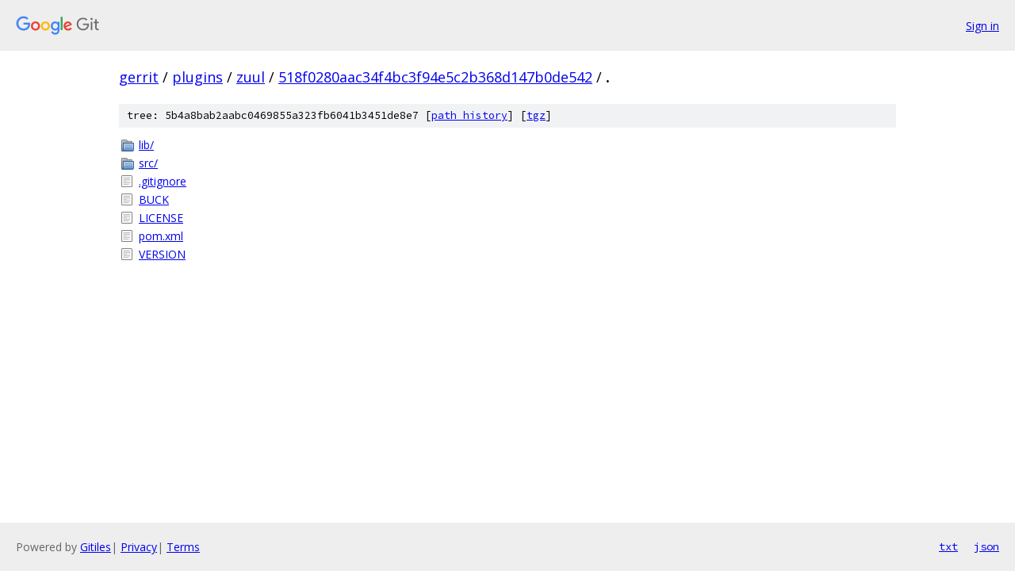

--- FILE ---
content_type: text/html; charset=utf-8
request_url: https://gerrit.googlesource.com/plugins/zuul/+/518f0280aac34f4bc3f94e5c2b368d147b0de542/
body_size: 764
content:
<!DOCTYPE html><html lang="en"><head><meta charset="utf-8"><meta name="viewport" content="width=device-width, initial-scale=1"><title>/ - plugins/zuul - Git at Google</title><link rel="stylesheet" type="text/css" href="/+static/base.css"><!-- default customHeadTagPart --></head><body class="Site"><header class="Site-header"><div class="Header"><a class="Header-image" href="/"><img src="//www.gstatic.com/images/branding/lockups/2x/lockup_git_color_108x24dp.png" width="108" height="24" alt="Google Git"></a><div class="Header-menu"> <a class="Header-menuItem" href="https://accounts.google.com/AccountChooser?faa=1&amp;continue=https://gerrit.googlesource.com/login/plugins/zuul/%2B/518f0280aac34f4bc3f94e5c2b368d147b0de542/">Sign in</a> </div></div></header><div class="Site-content"><div class="Container "><div class="Breadcrumbs"><a class="Breadcrumbs-crumb" href="/?format=HTML">gerrit</a> / <a class="Breadcrumbs-crumb" href="/plugins/">plugins</a> / <a class="Breadcrumbs-crumb" href="/plugins/zuul/">zuul</a> / <a class="Breadcrumbs-crumb" href="/plugins/zuul/+/518f0280aac34f4bc3f94e5c2b368d147b0de542">518f0280aac34f4bc3f94e5c2b368d147b0de542</a> / <span class="Breadcrumbs-crumb">.</span></div><div class="TreeDetail"><div class="u-sha1 u-monospace TreeDetail-sha1">tree: 5b4a8bab2aabc0469855a323fb6041b3451de8e7 [<a href="/plugins/zuul/+log/518f0280aac34f4bc3f94e5c2b368d147b0de542/">path history</a>] <span>[<a href="/plugins/zuul/+archive/518f0280aac34f4bc3f94e5c2b368d147b0de542.tar.gz">tgz</a>]</span></div><ol class="FileList"><li class="FileList-item FileList-item--gitTree" title="Tree - lib/"><a class="FileList-itemLink" href="/plugins/zuul/+/518f0280aac34f4bc3f94e5c2b368d147b0de542/lib/">lib/</a></li><li class="FileList-item FileList-item--gitTree" title="Tree - src/"><a class="FileList-itemLink" href="/plugins/zuul/+/518f0280aac34f4bc3f94e5c2b368d147b0de542/src/">src/</a></li><li class="FileList-item FileList-item--regularFile" title="Regular file - .gitignore"><a class="FileList-itemLink" href="/plugins/zuul/+/518f0280aac34f4bc3f94e5c2b368d147b0de542/.gitignore">.gitignore</a></li><li class="FileList-item FileList-item--regularFile" title="Regular file - BUCK"><a class="FileList-itemLink" href="/plugins/zuul/+/518f0280aac34f4bc3f94e5c2b368d147b0de542/BUCK">BUCK</a></li><li class="FileList-item FileList-item--regularFile" title="Regular file - LICENSE"><a class="FileList-itemLink" href="/plugins/zuul/+/518f0280aac34f4bc3f94e5c2b368d147b0de542/LICENSE">LICENSE</a></li><li class="FileList-item FileList-item--regularFile" title="Regular file - pom.xml"><a class="FileList-itemLink" href="/plugins/zuul/+/518f0280aac34f4bc3f94e5c2b368d147b0de542/pom.xml">pom.xml</a></li><li class="FileList-item FileList-item--regularFile" title="Regular file - VERSION"><a class="FileList-itemLink" href="/plugins/zuul/+/518f0280aac34f4bc3f94e5c2b368d147b0de542/VERSION">VERSION</a></li></ol></div></div> <!-- Container --></div> <!-- Site-content --><footer class="Site-footer"><div class="Footer"><span class="Footer-poweredBy">Powered by <a href="https://gerrit.googlesource.com/gitiles/">Gitiles</a>| <a href="https://policies.google.com/privacy">Privacy</a>| <a href="https://policies.google.com/terms">Terms</a></span><span class="Footer-formats"><a class="u-monospace Footer-formatsItem" href="?format=TEXT">txt</a> <a class="u-monospace Footer-formatsItem" href="?format=JSON">json</a></span></div></footer></body></html>